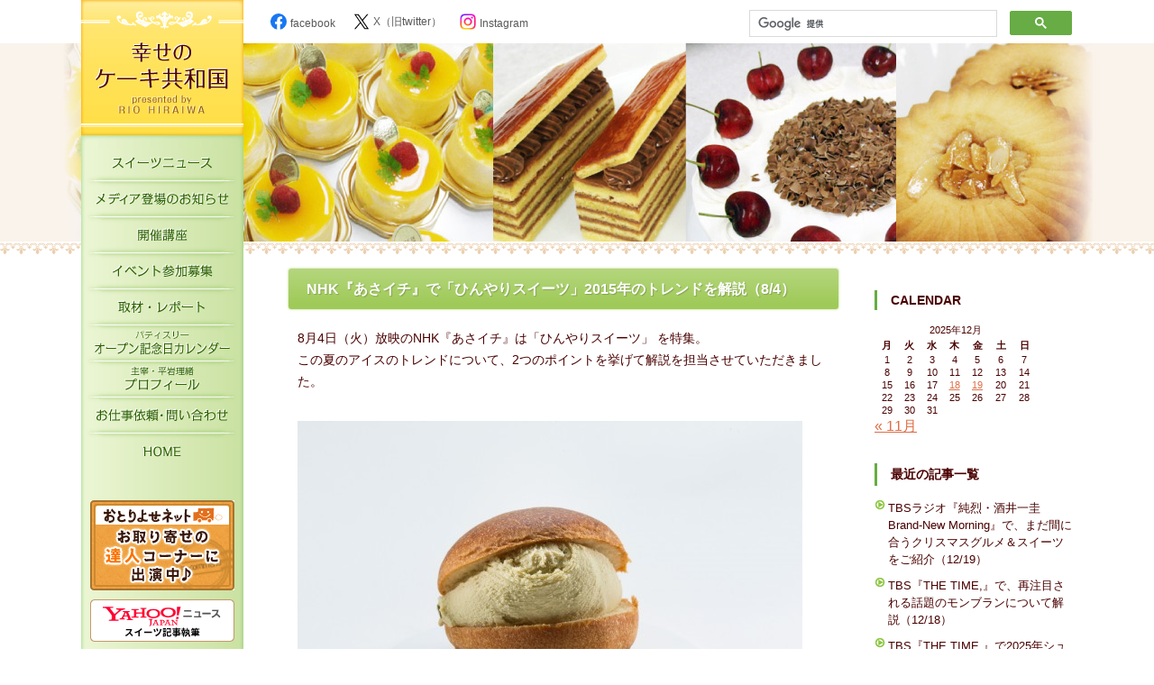

--- FILE ---
content_type: text/html; charset=UTF-8
request_url: https://shiawasenocake.net/media/5082/
body_size: 15256
content:
<!doctype html>
<html>
<head>
<meta charset="UTF-8">

<meta name="description" content="スイーツファンのためのコミュニティ" />
<meta name="keywords" content="スイーツ,デパ地下,ケーキ,お菓子" />
<!--[if lt IE 9]>
<script type="text/javascript" src="http://html5shim.googlecode.com/svn/trunk/html5.js"></script>
<![endif]-->


<link rel="stylesheet" href="https://ajax.googleapis.com/ajax/libs/jqueryui/1.11.4/themes/smoothness/jquery-ui.css">
<script src="https://ajax.googleapis.com/ajax/libs/jqueryui/1.11.4/jquery-ui.min.js"></script>
<script src="https://shiawasenocake.net/wordpress/wp-content/themes/shiawase/js/script.js"></script>
<link href="https://shiawasenocake.net/wordpress/wp-content/themes/shiawase/css/common2017.css" rel="stylesheet" type="text/css">
<link rel="stylesheet" href="https://maxcdn.bootstrapcdn.com/font-awesome/4.3.0/css/font-awesome.min.css">

	<style>img:is([sizes="auto" i], [sizes^="auto," i]) { contain-intrinsic-size: 3000px 1500px }</style>
	
		<!-- All in One SEO 4.7.8 - aioseo.com -->
		<title>NHK『あさイチ』で「ひんやりスイーツ」2015年のトレンドを解説（8/4） | 幸せのケーキ共和国</title>
	<meta name="robots" content="max-image-preview:large" />
	<meta name="author" content="hiraiwa"/>
	<link rel="canonical" href="https://shiawasenocake.net/media/5082/" />
	<meta name="generator" content="All in One SEO (AIOSEO) 4.7.8" />
		<meta property="og:locale" content="ja_JP" />
		<meta property="og:site_name" content="幸せのケーキ共和国" />
		<meta property="og:type" content="article" />
		<meta property="og:title" content="NHK『あさイチ』で「ひんやりスイーツ」2015年のトレンドを解説（8/4） | 幸せのケーキ共和国" />
		<meta property="og:url" content="https://shiawasenocake.net/media/5082/" />
		<meta property="og:image" content="https://shiawasenocake.net/wordpress/wp-content/uploads/2015/08/MARGHERA_briochesand-1.jpg" />
		<meta property="og:image:secure_url" content="https://shiawasenocake.net/wordpress/wp-content/uploads/2015/08/MARGHERA_briochesand-1.jpg" />
		<meta property="og:image:width" content="5184" />
		<meta property="og:image:height" content="3456" />
		<meta property="article:published_time" content="2015-08-03T23:49:26+00:00" />
		<meta property="article:modified_time" content="2015-08-03T23:49:26+00:00" />
		<meta property="article:publisher" content="https://www.facebook.com/shiawasenocakekyowakoku" />
		<meta name="twitter:card" content="summary_large_image" />
		<meta name="twitter:site" content="@shiawasenocake" />
		<meta name="twitter:title" content="NHK『あさイチ』で「ひんやりスイーツ」2015年のトレンドを解説（8/4） | 幸せのケーキ共和国" />
		<meta name="twitter:image" content="https://shiawasenocake.net/wordpress/wp-content/uploads/2015/08/MARGHERA_briochesand-1.jpg" />
		<script type="application/ld+json" class="aioseo-schema">
			{"@context":"https:\/\/schema.org","@graph":[{"@type":"Article","@id":"https:\/\/shiawasenocake.net\/media\/5082\/#article","name":"NHK\u300e\u3042\u3055\u30a4\u30c1\u300f\u3067\u300c\u3072\u3093\u3084\u308a\u30b9\u30a4\u30fc\u30c4\u300d2015\u5e74\u306e\u30c8\u30ec\u30f3\u30c9\u3092\u89e3\u8aac\uff088\/4\uff09 | \u5e78\u305b\u306e\u30b1\u30fc\u30ad\u5171\u548c\u56fd","headline":"NHK\u300e\u3042\u3055\u30a4\u30c1\u300f\u3067\u300c\u3072\u3093\u3084\u308a\u30b9\u30a4\u30fc\u30c4\u300d2015\u5e74\u306e\u30c8\u30ec\u30f3\u30c9\u3092\u89e3\u8aac\uff088\/4\uff09","author":{"@id":"https:\/\/shiawasenocake.net\/author\/hiraiwa\/#author"},"publisher":{"@id":"https:\/\/shiawasenocake.net\/#organization"},"image":{"@type":"ImageObject","url":"https:\/\/shiawasenocake.net\/wordpress\/wp-content\/uploads\/2015\/08\/MARGHERA_briochesand-1.jpg","width":5184,"height":3456},"datePublished":"2015-08-04T08:49:26+09:00","dateModified":"2015-08-04T08:49:26+09:00","inLanguage":"ja","mainEntityOfPage":{"@id":"https:\/\/shiawasenocake.net\/media\/5082\/#webpage"},"isPartOf":{"@id":"https:\/\/shiawasenocake.net\/media\/5082\/#webpage"},"articleSection":"\u30e1\u30c7\u30a3\u30a2\u767b\u5834\u306e\u304a\u77e5\u3089\u305b"},{"@type":"BreadcrumbList","@id":"https:\/\/shiawasenocake.net\/media\/5082\/#breadcrumblist","itemListElement":[{"@type":"ListItem","@id":"https:\/\/shiawasenocake.net\/#listItem","position":1,"name":"\u5bb6","item":"https:\/\/shiawasenocake.net\/","nextItem":{"@type":"ListItem","@id":"https:\/\/shiawasenocake.net\/category\/media\/#listItem","name":"\u30e1\u30c7\u30a3\u30a2\u767b\u5834\u306e\u304a\u77e5\u3089\u305b"}},{"@type":"ListItem","@id":"https:\/\/shiawasenocake.net\/category\/media\/#listItem","position":2,"name":"\u30e1\u30c7\u30a3\u30a2\u767b\u5834\u306e\u304a\u77e5\u3089\u305b","previousItem":{"@type":"ListItem","@id":"https:\/\/shiawasenocake.net\/#listItem","name":"\u5bb6"}}]},{"@type":"Organization","@id":"https:\/\/shiawasenocake.net\/#organization","name":"\u5e78\u305b\u306e\u30b1\u30fc\u30ad\u5171\u548c\u56fd","description":"\u30b9\u30a4\u30fc\u30c4\u30d5\u30a1\u30f3\u306e\u305f\u3081\u306e\u30b3\u30df\u30e5\u30cb\u30c6\u30a3","url":"https:\/\/shiawasenocake.net\/","logo":{"@type":"ImageObject","url":"https:\/\/shiawasenocake.net\/wordpress\/wp-content\/uploads\/2023\/08\/title_logo.png","@id":"https:\/\/shiawasenocake.net\/media\/5082\/#organizationLogo","width":180,"height":149},"image":{"@id":"https:\/\/shiawasenocake.net\/media\/5082\/#organizationLogo"},"sameAs":["https:\/\/www.instagram.com\/rio_hiraiwa\/"]},{"@type":"Person","@id":"https:\/\/shiawasenocake.net\/author\/hiraiwa\/#author","url":"https:\/\/shiawasenocake.net\/author\/hiraiwa\/","name":"hiraiwa","image":{"@type":"ImageObject","@id":"https:\/\/shiawasenocake.net\/media\/5082\/#authorImage","url":"https:\/\/secure.gravatar.com\/avatar\/436b3b8001932b5f54fa754bde83708a?s=96&d=mm&r=g","width":96,"height":96,"caption":"hiraiwa"}},{"@type":"WebPage","@id":"https:\/\/shiawasenocake.net\/media\/5082\/#webpage","url":"https:\/\/shiawasenocake.net\/media\/5082\/","name":"NHK\u300e\u3042\u3055\u30a4\u30c1\u300f\u3067\u300c\u3072\u3093\u3084\u308a\u30b9\u30a4\u30fc\u30c4\u300d2015\u5e74\u306e\u30c8\u30ec\u30f3\u30c9\u3092\u89e3\u8aac\uff088\/4\uff09 | \u5e78\u305b\u306e\u30b1\u30fc\u30ad\u5171\u548c\u56fd","inLanguage":"ja","isPartOf":{"@id":"https:\/\/shiawasenocake.net\/#website"},"breadcrumb":{"@id":"https:\/\/shiawasenocake.net\/media\/5082\/#breadcrumblist"},"author":{"@id":"https:\/\/shiawasenocake.net\/author\/hiraiwa\/#author"},"creator":{"@id":"https:\/\/shiawasenocake.net\/author\/hiraiwa\/#author"},"image":{"@type":"ImageObject","url":"https:\/\/shiawasenocake.net\/wordpress\/wp-content\/uploads\/2015\/08\/MARGHERA_briochesand-1.jpg","@id":"https:\/\/shiawasenocake.net\/media\/5082\/#mainImage","width":5184,"height":3456},"primaryImageOfPage":{"@id":"https:\/\/shiawasenocake.net\/media\/5082\/#mainImage"},"datePublished":"2015-08-04T08:49:26+09:00","dateModified":"2015-08-04T08:49:26+09:00"},{"@type":"WebSite","@id":"https:\/\/shiawasenocake.net\/#website","url":"https:\/\/shiawasenocake.net\/","name":"\u5e78\u305b\u306e\u30b1\u30fc\u30ad\u5171\u548c\u56fd","description":"\u30b9\u30a4\u30fc\u30c4\u30d5\u30a1\u30f3\u306e\u305f\u3081\u306e\u30b3\u30df\u30e5\u30cb\u30c6\u30a3","inLanguage":"ja","publisher":{"@id":"https:\/\/shiawasenocake.net\/#organization"}}]}
		</script>
		<!-- All in One SEO -->

<script type="text/javascript">
/* <![CDATA[ */
window._wpemojiSettings = {"baseUrl":"https:\/\/s.w.org\/images\/core\/emoji\/15.0.3\/72x72\/","ext":".png","svgUrl":"https:\/\/s.w.org\/images\/core\/emoji\/15.0.3\/svg\/","svgExt":".svg","source":{"concatemoji":"https:\/\/shiawasenocake.net\/wordpress\/wp-includes\/js\/wp-emoji-release.min.js?ver=6.7.4"}};
/*! This file is auto-generated */
!function(i,n){var o,s,e;function c(e){try{var t={supportTests:e,timestamp:(new Date).valueOf()};sessionStorage.setItem(o,JSON.stringify(t))}catch(e){}}function p(e,t,n){e.clearRect(0,0,e.canvas.width,e.canvas.height),e.fillText(t,0,0);var t=new Uint32Array(e.getImageData(0,0,e.canvas.width,e.canvas.height).data),r=(e.clearRect(0,0,e.canvas.width,e.canvas.height),e.fillText(n,0,0),new Uint32Array(e.getImageData(0,0,e.canvas.width,e.canvas.height).data));return t.every(function(e,t){return e===r[t]})}function u(e,t,n){switch(t){case"flag":return n(e,"\ud83c\udff3\ufe0f\u200d\u26a7\ufe0f","\ud83c\udff3\ufe0f\u200b\u26a7\ufe0f")?!1:!n(e,"\ud83c\uddfa\ud83c\uddf3","\ud83c\uddfa\u200b\ud83c\uddf3")&&!n(e,"\ud83c\udff4\udb40\udc67\udb40\udc62\udb40\udc65\udb40\udc6e\udb40\udc67\udb40\udc7f","\ud83c\udff4\u200b\udb40\udc67\u200b\udb40\udc62\u200b\udb40\udc65\u200b\udb40\udc6e\u200b\udb40\udc67\u200b\udb40\udc7f");case"emoji":return!n(e,"\ud83d\udc26\u200d\u2b1b","\ud83d\udc26\u200b\u2b1b")}return!1}function f(e,t,n){var r="undefined"!=typeof WorkerGlobalScope&&self instanceof WorkerGlobalScope?new OffscreenCanvas(300,150):i.createElement("canvas"),a=r.getContext("2d",{willReadFrequently:!0}),o=(a.textBaseline="top",a.font="600 32px Arial",{});return e.forEach(function(e){o[e]=t(a,e,n)}),o}function t(e){var t=i.createElement("script");t.src=e,t.defer=!0,i.head.appendChild(t)}"undefined"!=typeof Promise&&(o="wpEmojiSettingsSupports",s=["flag","emoji"],n.supports={everything:!0,everythingExceptFlag:!0},e=new Promise(function(e){i.addEventListener("DOMContentLoaded",e,{once:!0})}),new Promise(function(t){var n=function(){try{var e=JSON.parse(sessionStorage.getItem(o));if("object"==typeof e&&"number"==typeof e.timestamp&&(new Date).valueOf()<e.timestamp+604800&&"object"==typeof e.supportTests)return e.supportTests}catch(e){}return null}();if(!n){if("undefined"!=typeof Worker&&"undefined"!=typeof OffscreenCanvas&&"undefined"!=typeof URL&&URL.createObjectURL&&"undefined"!=typeof Blob)try{var e="postMessage("+f.toString()+"("+[JSON.stringify(s),u.toString(),p.toString()].join(",")+"));",r=new Blob([e],{type:"text/javascript"}),a=new Worker(URL.createObjectURL(r),{name:"wpTestEmojiSupports"});return void(a.onmessage=function(e){c(n=e.data),a.terminate(),t(n)})}catch(e){}c(n=f(s,u,p))}t(n)}).then(function(e){for(var t in e)n.supports[t]=e[t],n.supports.everything=n.supports.everything&&n.supports[t],"flag"!==t&&(n.supports.everythingExceptFlag=n.supports.everythingExceptFlag&&n.supports[t]);n.supports.everythingExceptFlag=n.supports.everythingExceptFlag&&!n.supports.flag,n.DOMReady=!1,n.readyCallback=function(){n.DOMReady=!0}}).then(function(){return e}).then(function(){var e;n.supports.everything||(n.readyCallback(),(e=n.source||{}).concatemoji?t(e.concatemoji):e.wpemoji&&e.twemoji&&(t(e.twemoji),t(e.wpemoji)))}))}((window,document),window._wpemojiSettings);
/* ]]> */
</script>
<style id='wp-emoji-styles-inline-css' type='text/css'>

	img.wp-smiley, img.emoji {
		display: inline !important;
		border: none !important;
		box-shadow: none !important;
		height: 1em !important;
		width: 1em !important;
		margin: 0 0.07em !important;
		vertical-align: -0.1em !important;
		background: none !important;
		padding: 0 !important;
	}
</style>
<link rel='stylesheet' id='wp-block-library-css' href='https://shiawasenocake.net/wordpress/wp-includes/css/dist/block-library/style.min.css?ver=6.7.4' type='text/css' media='all' />
<style id='classic-theme-styles-inline-css' type='text/css'>
/*! This file is auto-generated */
.wp-block-button__link{color:#fff;background-color:#32373c;border-radius:9999px;box-shadow:none;text-decoration:none;padding:calc(.667em + 2px) calc(1.333em + 2px);font-size:1.125em}.wp-block-file__button{background:#32373c;color:#fff;text-decoration:none}
</style>
<style id='global-styles-inline-css' type='text/css'>
:root{--wp--preset--aspect-ratio--square: 1;--wp--preset--aspect-ratio--4-3: 4/3;--wp--preset--aspect-ratio--3-4: 3/4;--wp--preset--aspect-ratio--3-2: 3/2;--wp--preset--aspect-ratio--2-3: 2/3;--wp--preset--aspect-ratio--16-9: 16/9;--wp--preset--aspect-ratio--9-16: 9/16;--wp--preset--color--black: #000000;--wp--preset--color--cyan-bluish-gray: #abb8c3;--wp--preset--color--white: #ffffff;--wp--preset--color--pale-pink: #f78da7;--wp--preset--color--vivid-red: #cf2e2e;--wp--preset--color--luminous-vivid-orange: #ff6900;--wp--preset--color--luminous-vivid-amber: #fcb900;--wp--preset--color--light-green-cyan: #7bdcb5;--wp--preset--color--vivid-green-cyan: #00d084;--wp--preset--color--pale-cyan-blue: #8ed1fc;--wp--preset--color--vivid-cyan-blue: #0693e3;--wp--preset--color--vivid-purple: #9b51e0;--wp--preset--gradient--vivid-cyan-blue-to-vivid-purple: linear-gradient(135deg,rgba(6,147,227,1) 0%,rgb(155,81,224) 100%);--wp--preset--gradient--light-green-cyan-to-vivid-green-cyan: linear-gradient(135deg,rgb(122,220,180) 0%,rgb(0,208,130) 100%);--wp--preset--gradient--luminous-vivid-amber-to-luminous-vivid-orange: linear-gradient(135deg,rgba(252,185,0,1) 0%,rgba(255,105,0,1) 100%);--wp--preset--gradient--luminous-vivid-orange-to-vivid-red: linear-gradient(135deg,rgba(255,105,0,1) 0%,rgb(207,46,46) 100%);--wp--preset--gradient--very-light-gray-to-cyan-bluish-gray: linear-gradient(135deg,rgb(238,238,238) 0%,rgb(169,184,195) 100%);--wp--preset--gradient--cool-to-warm-spectrum: linear-gradient(135deg,rgb(74,234,220) 0%,rgb(151,120,209) 20%,rgb(207,42,186) 40%,rgb(238,44,130) 60%,rgb(251,105,98) 80%,rgb(254,248,76) 100%);--wp--preset--gradient--blush-light-purple: linear-gradient(135deg,rgb(255,206,236) 0%,rgb(152,150,240) 100%);--wp--preset--gradient--blush-bordeaux: linear-gradient(135deg,rgb(254,205,165) 0%,rgb(254,45,45) 50%,rgb(107,0,62) 100%);--wp--preset--gradient--luminous-dusk: linear-gradient(135deg,rgb(255,203,112) 0%,rgb(199,81,192) 50%,rgb(65,88,208) 100%);--wp--preset--gradient--pale-ocean: linear-gradient(135deg,rgb(255,245,203) 0%,rgb(182,227,212) 50%,rgb(51,167,181) 100%);--wp--preset--gradient--electric-grass: linear-gradient(135deg,rgb(202,248,128) 0%,rgb(113,206,126) 100%);--wp--preset--gradient--midnight: linear-gradient(135deg,rgb(2,3,129) 0%,rgb(40,116,252) 100%);--wp--preset--font-size--small: 13px;--wp--preset--font-size--medium: 20px;--wp--preset--font-size--large: 36px;--wp--preset--font-size--x-large: 42px;--wp--preset--spacing--20: 0.44rem;--wp--preset--spacing--30: 0.67rem;--wp--preset--spacing--40: 1rem;--wp--preset--spacing--50: 1.5rem;--wp--preset--spacing--60: 2.25rem;--wp--preset--spacing--70: 3.38rem;--wp--preset--spacing--80: 5.06rem;--wp--preset--shadow--natural: 6px 6px 9px rgba(0, 0, 0, 0.2);--wp--preset--shadow--deep: 12px 12px 50px rgba(0, 0, 0, 0.4);--wp--preset--shadow--sharp: 6px 6px 0px rgba(0, 0, 0, 0.2);--wp--preset--shadow--outlined: 6px 6px 0px -3px rgba(255, 255, 255, 1), 6px 6px rgba(0, 0, 0, 1);--wp--preset--shadow--crisp: 6px 6px 0px rgba(0, 0, 0, 1);}:where(.is-layout-flex){gap: 0.5em;}:where(.is-layout-grid){gap: 0.5em;}body .is-layout-flex{display: flex;}.is-layout-flex{flex-wrap: wrap;align-items: center;}.is-layout-flex > :is(*, div){margin: 0;}body .is-layout-grid{display: grid;}.is-layout-grid > :is(*, div){margin: 0;}:where(.wp-block-columns.is-layout-flex){gap: 2em;}:where(.wp-block-columns.is-layout-grid){gap: 2em;}:where(.wp-block-post-template.is-layout-flex){gap: 1.25em;}:where(.wp-block-post-template.is-layout-grid){gap: 1.25em;}.has-black-color{color: var(--wp--preset--color--black) !important;}.has-cyan-bluish-gray-color{color: var(--wp--preset--color--cyan-bluish-gray) !important;}.has-white-color{color: var(--wp--preset--color--white) !important;}.has-pale-pink-color{color: var(--wp--preset--color--pale-pink) !important;}.has-vivid-red-color{color: var(--wp--preset--color--vivid-red) !important;}.has-luminous-vivid-orange-color{color: var(--wp--preset--color--luminous-vivid-orange) !important;}.has-luminous-vivid-amber-color{color: var(--wp--preset--color--luminous-vivid-amber) !important;}.has-light-green-cyan-color{color: var(--wp--preset--color--light-green-cyan) !important;}.has-vivid-green-cyan-color{color: var(--wp--preset--color--vivid-green-cyan) !important;}.has-pale-cyan-blue-color{color: var(--wp--preset--color--pale-cyan-blue) !important;}.has-vivid-cyan-blue-color{color: var(--wp--preset--color--vivid-cyan-blue) !important;}.has-vivid-purple-color{color: var(--wp--preset--color--vivid-purple) !important;}.has-black-background-color{background-color: var(--wp--preset--color--black) !important;}.has-cyan-bluish-gray-background-color{background-color: var(--wp--preset--color--cyan-bluish-gray) !important;}.has-white-background-color{background-color: var(--wp--preset--color--white) !important;}.has-pale-pink-background-color{background-color: var(--wp--preset--color--pale-pink) !important;}.has-vivid-red-background-color{background-color: var(--wp--preset--color--vivid-red) !important;}.has-luminous-vivid-orange-background-color{background-color: var(--wp--preset--color--luminous-vivid-orange) !important;}.has-luminous-vivid-amber-background-color{background-color: var(--wp--preset--color--luminous-vivid-amber) !important;}.has-light-green-cyan-background-color{background-color: var(--wp--preset--color--light-green-cyan) !important;}.has-vivid-green-cyan-background-color{background-color: var(--wp--preset--color--vivid-green-cyan) !important;}.has-pale-cyan-blue-background-color{background-color: var(--wp--preset--color--pale-cyan-blue) !important;}.has-vivid-cyan-blue-background-color{background-color: var(--wp--preset--color--vivid-cyan-blue) !important;}.has-vivid-purple-background-color{background-color: var(--wp--preset--color--vivid-purple) !important;}.has-black-border-color{border-color: var(--wp--preset--color--black) !important;}.has-cyan-bluish-gray-border-color{border-color: var(--wp--preset--color--cyan-bluish-gray) !important;}.has-white-border-color{border-color: var(--wp--preset--color--white) !important;}.has-pale-pink-border-color{border-color: var(--wp--preset--color--pale-pink) !important;}.has-vivid-red-border-color{border-color: var(--wp--preset--color--vivid-red) !important;}.has-luminous-vivid-orange-border-color{border-color: var(--wp--preset--color--luminous-vivid-orange) !important;}.has-luminous-vivid-amber-border-color{border-color: var(--wp--preset--color--luminous-vivid-amber) !important;}.has-light-green-cyan-border-color{border-color: var(--wp--preset--color--light-green-cyan) !important;}.has-vivid-green-cyan-border-color{border-color: var(--wp--preset--color--vivid-green-cyan) !important;}.has-pale-cyan-blue-border-color{border-color: var(--wp--preset--color--pale-cyan-blue) !important;}.has-vivid-cyan-blue-border-color{border-color: var(--wp--preset--color--vivid-cyan-blue) !important;}.has-vivid-purple-border-color{border-color: var(--wp--preset--color--vivid-purple) !important;}.has-vivid-cyan-blue-to-vivid-purple-gradient-background{background: var(--wp--preset--gradient--vivid-cyan-blue-to-vivid-purple) !important;}.has-light-green-cyan-to-vivid-green-cyan-gradient-background{background: var(--wp--preset--gradient--light-green-cyan-to-vivid-green-cyan) !important;}.has-luminous-vivid-amber-to-luminous-vivid-orange-gradient-background{background: var(--wp--preset--gradient--luminous-vivid-amber-to-luminous-vivid-orange) !important;}.has-luminous-vivid-orange-to-vivid-red-gradient-background{background: var(--wp--preset--gradient--luminous-vivid-orange-to-vivid-red) !important;}.has-very-light-gray-to-cyan-bluish-gray-gradient-background{background: var(--wp--preset--gradient--very-light-gray-to-cyan-bluish-gray) !important;}.has-cool-to-warm-spectrum-gradient-background{background: var(--wp--preset--gradient--cool-to-warm-spectrum) !important;}.has-blush-light-purple-gradient-background{background: var(--wp--preset--gradient--blush-light-purple) !important;}.has-blush-bordeaux-gradient-background{background: var(--wp--preset--gradient--blush-bordeaux) !important;}.has-luminous-dusk-gradient-background{background: var(--wp--preset--gradient--luminous-dusk) !important;}.has-pale-ocean-gradient-background{background: var(--wp--preset--gradient--pale-ocean) !important;}.has-electric-grass-gradient-background{background: var(--wp--preset--gradient--electric-grass) !important;}.has-midnight-gradient-background{background: var(--wp--preset--gradient--midnight) !important;}.has-small-font-size{font-size: var(--wp--preset--font-size--small) !important;}.has-medium-font-size{font-size: var(--wp--preset--font-size--medium) !important;}.has-large-font-size{font-size: var(--wp--preset--font-size--large) !important;}.has-x-large-font-size{font-size: var(--wp--preset--font-size--x-large) !important;}
:where(.wp-block-post-template.is-layout-flex){gap: 1.25em;}:where(.wp-block-post-template.is-layout-grid){gap: 1.25em;}
:where(.wp-block-columns.is-layout-flex){gap: 2em;}:where(.wp-block-columns.is-layout-grid){gap: 2em;}
:root :where(.wp-block-pullquote){font-size: 1.5em;line-height: 1.6;}
</style>
<link rel='stylesheet' id='jquery.fancybox-css' href='https://shiawasenocake.net/wordpress/wp-content/plugins/fancy-box/jquery.fancybox.css?ver=1.2.6' type='text/css' media='all' />
<link rel='stylesheet' id='SFSImainCss-css' href='https://shiawasenocake.net/wordpress/wp-content/plugins/ultimate-social-media-icons/css/sfsi-style.css?ver=2.9.4' type='text/css' media='all' />
<script type="text/javascript" src="https://shiawasenocake.net/wordpress/wp-includes/js/jquery/jquery.min.js?ver=3.7.1" id="jquery-core-js"></script>
<script type="text/javascript" src="https://shiawasenocake.net/wordpress/wp-includes/js/jquery/jquery-migrate.min.js?ver=3.4.1" id="jquery-migrate-js"></script>
<script type="text/javascript" src="https://shiawasenocake.net/wordpress/wp-content/plugins/fancy-box/jquery.fancybox.js?ver=1.2.6" id="jquery.fancybox-js"></script>
<script type="text/javascript" src="https://shiawasenocake.net/wordpress/wp-content/plugins/fancy-box/jquery.easing.js?ver=1.3" id="jquery.easing-js"></script>
<link rel="https://api.w.org/" href="https://shiawasenocake.net/wp-json/" /><link rel="alternate" title="JSON" type="application/json" href="https://shiawasenocake.net/wp-json/wp/v2/posts/5082" /><link rel="EditURI" type="application/rsd+xml" title="RSD" href="https://shiawasenocake.net/wordpress/xmlrpc.php?rsd" />
<meta name="generator" content="WordPress 6.7.4" />
<link rel='shortlink' href='https://shiawasenocake.net/?p=5082' />
<link rel="alternate" title="oEmbed (JSON)" type="application/json+oembed" href="https://shiawasenocake.net/wp-json/oembed/1.0/embed?url=https%3A%2F%2Fshiawasenocake.net%2Fmedia%2F5082%2F" />
<link rel="alternate" title="oEmbed (XML)" type="text/xml+oembed" href="https://shiawasenocake.net/wp-json/oembed/1.0/embed?url=https%3A%2F%2Fshiawasenocake.net%2Fmedia%2F5082%2F&#038;format=xml" />
<script type="text/javascript">
  jQuery(document).ready(function($){
    var select = $('a[href$=".bmp"],a[href$=".gif"],a[href$=".jpg"],a[href$=".jpeg"],a[href$=".png"],a[href$=".BMP"],a[href$=".GIF"],a[href$=".JPG"],a[href$=".JPEG"],a[href$=".PNG"]');
    select.attr('rel', 'fancybox');
    select.fancybox();
  });
</script>
<meta name="follow.[base64]" content="lbJl003se57gSYFFmjcR"/><link rel="icon" href="https://shiawasenocake.net/wordpress/wp-content/uploads/2022/10/cropped-favicon-32x32.png" sizes="32x32" />
<link rel="icon" href="https://shiawasenocake.net/wordpress/wp-content/uploads/2022/10/cropped-favicon-192x192.png" sizes="192x192" />
<link rel="apple-touch-icon" href="https://shiawasenocake.net/wordpress/wp-content/uploads/2022/10/cropped-favicon-180x180.png" />
<meta name="msapplication-TileImage" content="https://shiawasenocake.net/wordpress/wp-content/uploads/2022/10/cropped-favicon-270x270.png" />

<!-- Global site tag (gtag.js) - Google Analytics -->
<script async src="https://www.googletagmanager.com/gtag/js?id=G-L0YY2PSSV4"></script>
<script>
  window.dataLayer = window.dataLayer || [];
  function gtag(){dataLayer.push(arguments);}
  gtag('js', new Date());

  gtag('config', 'G-L0YY2PSSV4');
</script>
<script>
  (function(i,s,o,g,r,a,m){i['GoogleAnalyticsObject']=r;i[r]=i[r]||function(){
  (i[r].q=i[r].q||[]).push(arguments)},i[r].l=1*new Date();a=s.createElement(o),
  m=s.getElementsByTagName(o)[0];a.async=1;a.src=g;m.parentNode.insertBefore(a,m)
  })(window,document,'script','//www.google-analytics.com/analytics.js','ga');

  ga('create', 'UA-63539616-1', 'auto');
  ga('send', 'pageview');

</script>

<link href="https://shiawasenocake.net/wordpress/wp-content/themes/shiawase/css/second.css" rel="stylesheet" type="text/css">

</head>

<body class="second">


<div id="wrapper">
  <div id="container" class="clearfix">
  <div id="left">
    <h1><a href="https://shiawasenocake.net/"><img src="https://shiawasenocake.net/wordpress/wp-content/themes/shiawase/images/title_logo.png" width="180" height="165" alt="幸せのケーキ共和国"/></a></h1>
    <nav>
      <ul>
        <li id="menu1"><a href="https://shiawasenocake.net/category/news/">スイーツニュース</a></li>
        <li id="menu2"><a href="https://shiawasenocake.net/category/media/">メディア登場のお知らせ</a></li>
        <li id="menu3"><a href="https://shiawasenocake.net/category/lesson/">開催講座</a></li>
        <li id="menu4"><a href="https://shiawasenocake.net/category/event/">イベント参加募集</a></li>
        <li id="menu5"><a href="https://shiawasenocake.net/category/report/">取材・レポート</a></li>
        <li id="menu6"><a href="https://shiawasenocake.net/category/calender/">パティスリーオープン記念日カレンダー</a></li>
        <li id="menu7"><a href="https://shiawasenocake.net/about-2/">主宰・平岩理緒プロフィール</a></li>
        <li id="menu8"><a href="https://shiawasenocake.net/contact/">お仕事依頼・お問い合わせ</a></li>
        <li id="menu9"><a href="https://shiawasenocake.net/">HOME</a></li>
        </ul>
      </nav>
    <div class="banner">
      <ul>
      
        <li><a href="http://www.otoriyose.net/tatsujin/om0014/" target="_blank"><img src="/wordpress/wp-content/themes/shiawase/images/bn_tatsujin.gif" width="160" height="100" alt="おとりよせネット「お取り寄せの達人コーナー」に出演中"/></a></li>
        <li><a href="https://news.yahoo.co.jp/byline/hiraiwario" target="_blank"><img src="/wordpress/wp-content/themes/shiawase/images/bn_yahoo.png" width="160" height="47" alt="Yahoo!ニュース　スイーツ記事執筆"/></a></li>
        <li><a href="http://allabout.co.jp/gm/gp/946/" target="_blank"><img src="/wordpress/wp-content/themes/shiawase/images/bn_allabout2.png" width="160" height="33" alt="All Aboutスイーツページで執筆"/></a></li>
        
        </ul>
      </div>
  </div><!--/left-->
    
  <div id="main">
    
    <section id="head_info">
      <ul>
        <li class="fb"><a href="https://www.facebook.com/shiawasenocakekyowakoku" target="_blank"><img src="/wordpress/wp-content/themes/shiawase/images/logo_facebook_color.svg" alt="facebook">facebook</a></li>
        <li class="tw"><a href="https://twitter.com/shiawasenocake" target="_blank"><img src="/wordpress/wp-content/themes/shiawase/images/logo_x_b.svg" alt="X（旧twitter）">X（旧twitter）</a></li>
        <li class="insta"><a href="https://www.instagram.com/rio_hiraiwa/" target="_blank"><img src="/wordpress/wp-content/themes/shiawase/images/logo_instagram_color.png" alt="Instagram">Instagram</a></li>
        </ul>
      
      <div id="head_search_form"> 
        <script>
  (function() {
    var cx = '007050355096364855019:wfzrsyvk4em';
    var gcse = document.createElement('script');
    gcse.type = 'text/javascript';
    gcse.async = true;
    gcse.src = (document.location.protocol == 'https:' ? 'https:' : 'http:') +
        '//cse.google.com/cse.js?cx=' + cx;
    var s = document.getElementsByTagName('script')[0];
    s.parentNode.insertBefore(gcse, s);
  })();
</script>
<gcse:search></gcse:search>
        </div> 
      
      </section>    
    <div id="center">
    
   



<!-- エントリー　-->
<div id="post-5082" class="entry">


<h3>NHK『あさイチ』で「ひんやりスイーツ」2015年のトレンドを解説（8/4）</h3>

<div class="entry_honbun">
<p>8月4日（火）放映のNHK『あさイチ』は「ひんやりスイーツ」 を特集。<br />
この夏のアイスのトレンドについて、2つのポイントを挙げて解説を担当させていただきました。</p>
<p><a href="https://shiawasenocake.net/wordpress/wp-content/uploads/2015/08/MARGHERA_briochesand-1.jpg"><img fetchpriority="high" decoding="async" src="https://shiawasenocake.net/wordpress/wp-content/uploads/2015/08/MARGHERA_briochesand-1-560x373.jpg" alt="MARGHERA_briochesand (1)" width="560" height="373" class="alignleft size-large wp-image-5083" srcset="https://shiawasenocake.net/wordpress/wp-content/uploads/2015/08/MARGHERA_briochesand-1-560x373.jpg 560w, https://shiawasenocake.net/wordpress/wp-content/uploads/2015/08/MARGHERA_briochesand-1-400x267.jpg 400w" sizes="(max-width: 560px) 100vw, 560px" /></a><br />
●ジェラートとパンとの組み合わせ<br />
2015年は、イタリア・シチリア島の伝統的なアイスの食べ方「ブリオッシュ・コン・ジェラート」に注目！</p>
<p>ブリオッシュ生地でジェラートを挟んで食べる、スイーツのバーガーのような食べ方が注目されています。<br />
日本でも昔から、フルーツサンドや“シベリア”のように、パン生地でクリームや餡を挟んだお菓子は人気がありました。<br />
食べやすさもあり、クッキーやシュー生地でアイスを挟んだお菓子は幅広く支持されており、最近では、フランス菓子の影響を受けて、ダックワーズやマカロンなどにアイスをサンドしたものも見られます。<br />
その中でも、パン生地を使ったものは、ほのかな塩気がアイスの味を引き立て、おやつに限らず、より軽食に近い感覚で楽しむことができます。<br />
ここ最近、海外からの日本初上陸スイーツが常に話題となっていますが、イタリアの中でもシチリアという、より絞り込んだ食文化を見出して導入するところに、日本人の好奇心旺盛な特性が表れているとも言えます。</p>
<p>＜体験できるお店の例＞<br />
・<a href="http://www.brigela.com/" target="_blank">「Brigela ブリジェラ」</a>（清澄白河）<br />
　2015年5月3日オープンのブリオッシュ・コン・ジェラート専門店<br />
・<a href="http://gelateriamarghera.jp/" target="_blank">「ジェラテリア マルゲラ」</a>（麻布十番、恵比寿、なんばパークスなど）<br />
　<a href="https://www.facebook.com/shiawasenocakekyowakoku/posts/750241385085313" target="_blank">日本上陸2周年記念メニューで、2015年8月16日までの期間限定</a></p>
<p><a href="https://shiawasenocake.net/wordpress/wp-content/uploads/2015/08/afternoontea_teastand_icecandy.jpg"><img decoding="async" src="https://shiawasenocake.net/wordpress/wp-content/uploads/2015/08/afternoontea_teastand_icecandy-504x600.jpg" alt="afternoontea_teastand_icecandy" width="504" height="600" class="alignleft size-large wp-image-5084" srcset="https://shiawasenocake.net/wordpress/wp-content/uploads/2015/08/afternoontea_teastand_icecandy-504x600.jpg 504w, https://shiawasenocake.net/wordpress/wp-content/uploads/2015/08/afternoontea_teastand_icecandy-336x400.jpg 336w, https://shiawasenocake.net/wordpress/wp-content/uploads/2015/08/afternoontea_teastand_icecandy.jpg 1573w" sizes="(max-width: 504px) 100vw, 504px" /></a><br />
●アイスキャンディーとドリンクとの組み合わせ<br />
ブレイク中のアイスキャンディー、2015年は“カスタマイズ”がキーワード</p>
<p>アイスキャンディーは、専門店がオープンするなど、昨年夏も既に大ブレイクしていましたが、今年はニューヨークの人気店が日本初上陸するなど、新たに盛り上がっています。<br />
今年のキーワードは“自分カスタマイズ”。トッピングやソースを選んで自分仕様に仕上げられる店が続けて新規オープンし、話題です。<br />
カスタマイズの別方向として、アイスキャンディーとドリンクの“ハイブリッド”メニューも登場。<br />
昔から、クリームソーダのように、アイスをのせたドリンクというのはありましたが、アイスキャンディーにドリンクを注ぎ、あえて融かしながら、変化していく味わいを自分好みに楽しむという新提案です。</p>
<p>＜体験できるお店の例＞<br />
・<a href="http://www.afternoon-tea.net/tearoom/tea_stand/" target="_blank">「アフタヌーンティー・ティースタンド」</a>（表参道、武蔵小杉）<br />
　紅茶専門店ならではの、アイスキャンディー×お茶の組み合わせ提案。</p>
<div class='sfsi_Sicons sfsi_Sicons_position_left' style='float: none; vertical-align: middle; text-align:left'><div style='margin:0px 8px 0px 0px; line-height: 24px'><span></span></div><div class='sfsi_socialwpr'><div class='sf_fb_share sf_icon' style='text-align:left;vertical-align: middle;'><a  target='_blank' rel='noopener' href='https://www.facebook.com/sharer/sharer.php?u=https://shiawasenocake.net/media/5082/' style='display:inline-block;'><img class='sfsi_wicon'  data-pin-nopin='true' alt='fb-share-icon' title='Facebook Share' src='https://shiawasenocake.net/wordpress/wp-content/plugins/ultimate-social-media-icons/images/share_icons/fb_icons/en_US.svg' /></a></div><div class='sf_twiter sf_icon' style='display: inline-block;vertical-align: middle;width: auto;margin-left: 7px;'>
						<a target='_blank' rel='noopener' href='https://twitter.com/intent/tweet?text=NHK%E3%80%8E%E3%81%82%E3%81%95%E3%82%A4%E3%83%81%E3%80%8F%E3%81%A7%E3%80%8C%E3%81%B2%E3%82%93%E3%82%84%E3%82%8A%E3%82%B9%E3%82%A4%E3%83%BC%E3%83%84%E3%80%8D2015%E5%B9%B4%E3%81%AE%E3%83%88%E3%83%AC%E3%83%B3%E3%83%89%E3%82%92%E8%A7%A3%E8%AA%AC%EF%BC%888%2F4%EF%BC%89+https%3A%2F%2Fshiawasenocake.net%2Fmedia%2F5082%2F'style='display:inline-block' >
							<img data-pin-nopin= true class='sfsi_wicon' src='https://shiawasenocake.net/wordpress/wp-content/plugins/ultimate-social-media-icons/images/share_icons/Twitter_Tweet/en_US_Tweet.svg' alt='Tweet' title='Tweet' >
						</a>
					</div></div></div></div>
<div class="entry_data">2015/8/4｜<a href="https://shiawasenocake.net/category/media/" rel="category tag">メディア登場のお知らせ</a>｜</div>
</div>
<!-- エントリー　END　-->




      </div><!--/center-->
    
<!-- 右部分　-->
<div id="right">
	

<div class="sidepanel"><h3>CALENDAR</h3><div id="calendar_wrap" class="calendar_wrap"><table id="wp-calendar" class="wp-calendar-table">
	<caption>2025年12月</caption>
	<thead>
	<tr>
		<th scope="col" title="月曜日">月</th>
		<th scope="col" title="火曜日">火</th>
		<th scope="col" title="水曜日">水</th>
		<th scope="col" title="木曜日">木</th>
		<th scope="col" title="金曜日">金</th>
		<th scope="col" title="土曜日">土</th>
		<th scope="col" title="日曜日">日</th>
	</tr>
	</thead>
	<tbody>
	<tr><td>1</td><td>2</td><td>3</td><td>4</td><td>5</td><td>6</td><td>7</td>
	</tr>
	<tr>
		<td>8</td><td>9</td><td>10</td><td>11</td><td>12</td><td>13</td><td>14</td>
	</tr>
	<tr>
		<td>15</td><td>16</td><td>17</td><td><a href="https://shiawasenocake.net/date/2025/12/18/" aria-label="2025年12月18日 に投稿を公開">18</a></td><td><a href="https://shiawasenocake.net/date/2025/12/19/" aria-label="2025年12月19日 に投稿を公開">19</a></td><td>20</td><td id="today">21</td>
	</tr>
	<tr>
		<td>22</td><td>23</td><td>24</td><td>25</td><td>26</td><td>27</td><td>28</td>
	</tr>
	<tr>
		<td>29</td><td>30</td><td>31</td>
		<td class="pad" colspan="4">&nbsp;</td>
	</tr>
	</tbody>
	</table><nav aria-label="前と次の月" class="wp-calendar-nav">
		<span class="wp-calendar-nav-prev"><a href="https://shiawasenocake.net/date/2025/11/">&laquo; 11月</a></span>
		<span class="pad">&nbsp;</span>
		<span class="wp-calendar-nav-next">&nbsp;</span>
	</nav></div></div>
		<div class="sidepanel">
		<h3>最近の記事一覧</h3>
		<ul>
											<li>
					<a href="https://shiawasenocake.net/media/6730/">TBSラジオ『純烈・酒井一圭 Brand-New Morning』で、まだ間に合うクリスマスグルメ＆スイーツをご紹介（12/19）</a>
									</li>
											<li>
					<a href="https://shiawasenocake.net/media/6725/">TBS『THE TIME,』で、再注目される話題のモンブランについて解説（12/18）</a>
									</li>
											<li>
					<a href="https://shiawasenocake.net/media/6713/">TBS『THE TIME,』で2025年シュトーレンの人気について解説、お勧めを紹介（11/20）</a>
									</li>
											<li>
					<a href="https://shiawasenocake.net/media/6706/">ニッポン放送『田崎さくらのStep Up!My LIFE』に2週連続出演。お勧めの栗の和洋菓子ご紹介＆「スイーツジャーナリスト」という仕事について（10/6）</a>
									</li>
											<li>
					<a href="https://shiawasenocake.net/media/6701/">ニッポン放送『田﨑さくらのStep Up!My LIFE』に2週連続出演。「スイーツジャーナリスト」という仕事について＆お勧めモンブランをご紹介（9/29）</a>
									</li>
					</ul>

		</div><div class="sidepanel"><h3>BACK NUMBER</h3>		<label class="screen-reader-text" for="archives-dropdown-3">BACK NUMBER</label>
		<select id="archives-dropdown-3" name="archive-dropdown">
			
			<option value="">月を選択</option>
				<option value='https://shiawasenocake.net/date/2025/12/'> 2025年12月 </option>
	<option value='https://shiawasenocake.net/date/2025/11/'> 2025年11月 </option>
	<option value='https://shiawasenocake.net/date/2025/10/'> 2025年10月 </option>
	<option value='https://shiawasenocake.net/date/2025/09/'> 2025年9月 </option>
	<option value='https://shiawasenocake.net/date/2025/08/'> 2025年8月 </option>
	<option value='https://shiawasenocake.net/date/2025/07/'> 2025年7月 </option>
	<option value='https://shiawasenocake.net/date/2025/06/'> 2025年6月 </option>
	<option value='https://shiawasenocake.net/date/2025/01/'> 2025年1月 </option>
	<option value='https://shiawasenocake.net/date/2024/12/'> 2024年12月 </option>
	<option value='https://shiawasenocake.net/date/2024/08/'> 2024年8月 </option>
	<option value='https://shiawasenocake.net/date/2024/07/'> 2024年7月 </option>
	<option value='https://shiawasenocake.net/date/2024/05/'> 2024年5月 </option>
	<option value='https://shiawasenocake.net/date/2024/02/'> 2024年2月 </option>
	<option value='https://shiawasenocake.net/date/2024/01/'> 2024年1月 </option>
	<option value='https://shiawasenocake.net/date/2023/12/'> 2023年12月 </option>
	<option value='https://shiawasenocake.net/date/2023/09/'> 2023年9月 </option>
	<option value='https://shiawasenocake.net/date/2023/08/'> 2023年8月 </option>
	<option value='https://shiawasenocake.net/date/2022/11/'> 2022年11月 </option>
	<option value='https://shiawasenocake.net/date/2022/07/'> 2022年7月 </option>
	<option value='https://shiawasenocake.net/date/2022/05/'> 2022年5月 </option>
	<option value='https://shiawasenocake.net/date/2022/04/'> 2022年4月 </option>
	<option value='https://shiawasenocake.net/date/2022/02/'> 2022年2月 </option>
	<option value='https://shiawasenocake.net/date/2021/11/'> 2021年11月 </option>
	<option value='https://shiawasenocake.net/date/2021/10/'> 2021年10月 </option>
	<option value='https://shiawasenocake.net/date/2021/09/'> 2021年9月 </option>
	<option value='https://shiawasenocake.net/date/2021/07/'> 2021年7月 </option>
	<option value='https://shiawasenocake.net/date/2021/04/'> 2021年4月 </option>
	<option value='https://shiawasenocake.net/date/2021/03/'> 2021年3月 </option>
	<option value='https://shiawasenocake.net/date/2021/02/'> 2021年2月 </option>
	<option value='https://shiawasenocake.net/date/2021/01/'> 2021年1月 </option>
	<option value='https://shiawasenocake.net/date/2020/12/'> 2020年12月 </option>
	<option value='https://shiawasenocake.net/date/2020/11/'> 2020年11月 </option>
	<option value='https://shiawasenocake.net/date/2020/07/'> 2020年7月 </option>
	<option value='https://shiawasenocake.net/date/2020/06/'> 2020年6月 </option>
	<option value='https://shiawasenocake.net/date/2020/05/'> 2020年5月 </option>
	<option value='https://shiawasenocake.net/date/2020/04/'> 2020年4月 </option>
	<option value='https://shiawasenocake.net/date/2020/02/'> 2020年2月 </option>
	<option value='https://shiawasenocake.net/date/2019/12/'> 2019年12月 </option>
	<option value='https://shiawasenocake.net/date/2019/11/'> 2019年11月 </option>
	<option value='https://shiawasenocake.net/date/2019/09/'> 2019年9月 </option>
	<option value='https://shiawasenocake.net/date/2019/07/'> 2019年7月 </option>
	<option value='https://shiawasenocake.net/date/2019/06/'> 2019年6月 </option>
	<option value='https://shiawasenocake.net/date/2019/05/'> 2019年5月 </option>
	<option value='https://shiawasenocake.net/date/2019/04/'> 2019年4月 </option>
	<option value='https://shiawasenocake.net/date/2019/03/'> 2019年3月 </option>
	<option value='https://shiawasenocake.net/date/2019/02/'> 2019年2月 </option>
	<option value='https://shiawasenocake.net/date/2019/01/'> 2019年1月 </option>
	<option value='https://shiawasenocake.net/date/2018/11/'> 2018年11月 </option>
	<option value='https://shiawasenocake.net/date/2018/10/'> 2018年10月 </option>
	<option value='https://shiawasenocake.net/date/2018/08/'> 2018年8月 </option>
	<option value='https://shiawasenocake.net/date/2018/07/'> 2018年7月 </option>
	<option value='https://shiawasenocake.net/date/2018/06/'> 2018年6月 </option>
	<option value='https://shiawasenocake.net/date/2018/05/'> 2018年5月 </option>
	<option value='https://shiawasenocake.net/date/2018/04/'> 2018年4月 </option>
	<option value='https://shiawasenocake.net/date/2018/02/'> 2018年2月 </option>
	<option value='https://shiawasenocake.net/date/2018/01/'> 2018年1月 </option>
	<option value='https://shiawasenocake.net/date/2017/12/'> 2017年12月 </option>
	<option value='https://shiawasenocake.net/date/2017/11/'> 2017年11月 </option>
	<option value='https://shiawasenocake.net/date/2017/10/'> 2017年10月 </option>
	<option value='https://shiawasenocake.net/date/2017/09/'> 2017年9月 </option>
	<option value='https://shiawasenocake.net/date/2017/07/'> 2017年7月 </option>
	<option value='https://shiawasenocake.net/date/2017/06/'> 2017年6月 </option>
	<option value='https://shiawasenocake.net/date/2017/05/'> 2017年5月 </option>
	<option value='https://shiawasenocake.net/date/2017/04/'> 2017年4月 </option>
	<option value='https://shiawasenocake.net/date/2017/03/'> 2017年3月 </option>
	<option value='https://shiawasenocake.net/date/2017/02/'> 2017年2月 </option>
	<option value='https://shiawasenocake.net/date/2017/01/'> 2017年1月 </option>
	<option value='https://shiawasenocake.net/date/2016/12/'> 2016年12月 </option>
	<option value='https://shiawasenocake.net/date/2016/11/'> 2016年11月 </option>
	<option value='https://shiawasenocake.net/date/2016/10/'> 2016年10月 </option>
	<option value='https://shiawasenocake.net/date/2016/09/'> 2016年9月 </option>
	<option value='https://shiawasenocake.net/date/2016/08/'> 2016年8月 </option>
	<option value='https://shiawasenocake.net/date/2016/07/'> 2016年7月 </option>
	<option value='https://shiawasenocake.net/date/2016/06/'> 2016年6月 </option>
	<option value='https://shiawasenocake.net/date/2016/05/'> 2016年5月 </option>
	<option value='https://shiawasenocake.net/date/2016/04/'> 2016年4月 </option>
	<option value='https://shiawasenocake.net/date/2016/03/'> 2016年3月 </option>
	<option value='https://shiawasenocake.net/date/2016/02/'> 2016年2月 </option>
	<option value='https://shiawasenocake.net/date/2016/01/'> 2016年1月 </option>
	<option value='https://shiawasenocake.net/date/2015/12/'> 2015年12月 </option>
	<option value='https://shiawasenocake.net/date/2015/11/'> 2015年11月 </option>
	<option value='https://shiawasenocake.net/date/2015/10/'> 2015年10月 </option>
	<option value='https://shiawasenocake.net/date/2015/09/'> 2015年9月 </option>
	<option value='https://shiawasenocake.net/date/2015/08/'> 2015年8月 </option>
	<option value='https://shiawasenocake.net/date/2015/07/'> 2015年7月 </option>
	<option value='https://shiawasenocake.net/date/2015/06/'> 2015年6月 </option>
	<option value='https://shiawasenocake.net/date/2015/05/'> 2015年5月 </option>
	<option value='https://shiawasenocake.net/date/2015/04/'> 2015年4月 </option>
	<option value='https://shiawasenocake.net/date/2015/03/'> 2015年3月 </option>
	<option value='https://shiawasenocake.net/date/2015/02/'> 2015年2月 </option>
	<option value='https://shiawasenocake.net/date/2015/01/'> 2015年1月 </option>
	<option value='https://shiawasenocake.net/date/2014/12/'> 2014年12月 </option>
	<option value='https://shiawasenocake.net/date/2014/11/'> 2014年11月 </option>
	<option value='https://shiawasenocake.net/date/2014/10/'> 2014年10月 </option>
	<option value='https://shiawasenocake.net/date/2014/09/'> 2014年9月 </option>
	<option value='https://shiawasenocake.net/date/2014/08/'> 2014年8月 </option>
	<option value='https://shiawasenocake.net/date/2014/07/'> 2014年7月 </option>
	<option value='https://shiawasenocake.net/date/2014/06/'> 2014年6月 </option>
	<option value='https://shiawasenocake.net/date/2014/05/'> 2014年5月 </option>
	<option value='https://shiawasenocake.net/date/2014/04/'> 2014年4月 </option>
	<option value='https://shiawasenocake.net/date/2014/03/'> 2014年3月 </option>
	<option value='https://shiawasenocake.net/date/2014/02/'> 2014年2月 </option>
	<option value='https://shiawasenocake.net/date/2014/01/'> 2014年1月 </option>
	<option value='https://shiawasenocake.net/date/2013/12/'> 2013年12月 </option>
	<option value='https://shiawasenocake.net/date/2013/11/'> 2013年11月 </option>
	<option value='https://shiawasenocake.net/date/2013/10/'> 2013年10月 </option>
	<option value='https://shiawasenocake.net/date/2013/09/'> 2013年9月 </option>
	<option value='https://shiawasenocake.net/date/2013/08/'> 2013年8月 </option>
	<option value='https://shiawasenocake.net/date/2013/07/'> 2013年7月 </option>
	<option value='https://shiawasenocake.net/date/2013/06/'> 2013年6月 </option>
	<option value='https://shiawasenocake.net/date/2013/05/'> 2013年5月 </option>
	<option value='https://shiawasenocake.net/date/2013/04/'> 2013年4月 </option>
	<option value='https://shiawasenocake.net/date/2013/03/'> 2013年3月 </option>
	<option value='https://shiawasenocake.net/date/2013/02/'> 2013年2月 </option>
	<option value='https://shiawasenocake.net/date/2013/01/'> 2013年1月 </option>
	<option value='https://shiawasenocake.net/date/2012/12/'> 2012年12月 </option>
	<option value='https://shiawasenocake.net/date/2012/11/'> 2012年11月 </option>
	<option value='https://shiawasenocake.net/date/2012/10/'> 2012年10月 </option>
	<option value='https://shiawasenocake.net/date/2012/09/'> 2012年9月 </option>
	<option value='https://shiawasenocake.net/date/2012/08/'> 2012年8月 </option>
	<option value='https://shiawasenocake.net/date/2012/07/'> 2012年7月 </option>
	<option value='https://shiawasenocake.net/date/2012/06/'> 2012年6月 </option>
	<option value='https://shiawasenocake.net/date/2012/05/'> 2012年5月 </option>
	<option value='https://shiawasenocake.net/date/2012/04/'> 2012年4月 </option>
	<option value='https://shiawasenocake.net/date/2012/03/'> 2012年3月 </option>
	<option value='https://shiawasenocake.net/date/2012/02/'> 2012年2月 </option>
	<option value='https://shiawasenocake.net/date/2012/01/'> 2012年1月 </option>
	<option value='https://shiawasenocake.net/date/2011/12/'> 2011年12月 </option>
	<option value='https://shiawasenocake.net/date/2011/11/'> 2011年11月 </option>
	<option value='https://shiawasenocake.net/date/2011/10/'> 2011年10月 </option>
	<option value='https://shiawasenocake.net/date/2011/09/'> 2011年9月 </option>
	<option value='https://shiawasenocake.net/date/2011/08/'> 2011年8月 </option>
	<option value='https://shiawasenocake.net/date/2011/07/'> 2011年7月 </option>
	<option value='https://shiawasenocake.net/date/2011/06/'> 2011年6月 </option>
	<option value='https://shiawasenocake.net/date/2011/05/'> 2011年5月 </option>
	<option value='https://shiawasenocake.net/date/2011/04/'> 2011年4月 </option>
	<option value='https://shiawasenocake.net/date/2011/03/'> 2011年3月 </option>
	<option value='https://shiawasenocake.net/date/2011/02/'> 2011年2月 </option>
	<option value='https://shiawasenocake.net/date/2011/01/'> 2011年1月 </option>
	<option value='https://shiawasenocake.net/date/2010/12/'> 2010年12月 </option>
	<option value='https://shiawasenocake.net/date/2010/11/'> 2010年11月 </option>
	<option value='https://shiawasenocake.net/date/2010/10/'> 2010年10月 </option>
	<option value='https://shiawasenocake.net/date/2010/09/'> 2010年9月 </option>
	<option value='https://shiawasenocake.net/date/2010/08/'> 2010年8月 </option>
	<option value='https://shiawasenocake.net/date/2010/07/'> 2010年7月 </option>
	<option value='https://shiawasenocake.net/date/2010/06/'> 2010年6月 </option>
	<option value='https://shiawasenocake.net/date/2010/05/'> 2010年5月 </option>
	<option value='https://shiawasenocake.net/date/2010/04/'> 2010年4月 </option>
	<option value='https://shiawasenocake.net/date/2010/03/'> 2010年3月 </option>
	<option value='https://shiawasenocake.net/date/2010/02/'> 2010年2月 </option>
	<option value='https://shiawasenocake.net/date/2010/01/'> 2010年1月 </option>
	<option value='https://shiawasenocake.net/date/2009/12/'> 2009年12月 </option>
	<option value='https://shiawasenocake.net/date/2009/11/'> 2009年11月 </option>
	<option value='https://shiawasenocake.net/date/2009/10/'> 2009年10月 </option>
	<option value='https://shiawasenocake.net/date/2009/09/'> 2009年9月 </option>
	<option value='https://shiawasenocake.net/date/2009/08/'> 2009年8月 </option>

		</select>

			<script type="text/javascript">
/* <![CDATA[ */

(function() {
	var dropdown = document.getElementById( "archives-dropdown-3" );
	function onSelectChange() {
		if ( dropdown.options[ dropdown.selectedIndex ].value !== '' ) {
			document.location.href = this.options[ this.selectedIndex ].value;
		}
	}
	dropdown.onchange = onSelectChange;
})();

/* ]]> */
</script>
</div>
</div><!-- /right -->

<!-- 右部分　END -->

  </div><!--/main-->
  <div id="pageup"><a href="#" onclick="backToTop(); return false"><img src="https://shiawasenocake.net/wordpress/wp-content/themes/shiawase/images/pagetop.png" width="79" height="13" alt="PAGE TOP"/></a></div>
  </div><!--/container-->
</div><!--/wrapper-->

<footer>
<div class="foot_wrapper">
<div class="info">
<h2><a href="https://shiawasenocake.net/">幸せのケーキ共和国</a></h2>
<ul>
        <li class="fb"><a href="https://www.facebook.com/shiawasenocakekyowakoku" target="_blank"><img src="/wordpress/wp-content/themes/shiawase/images/logo_facebook_color.svg" alt="facebook"></a></li>
        <li class="tw"><a href="https://twitter.com/shiawasenocake" target="_blank"><img src="/wordpress/wp-content/themes/shiawase/images/logo_x_b.svg" alt="X（旧twitter）"></a></li>
        <li class="insta"><a href="https://www.instagram.com/rio_hiraiwa/" target="_blank"><img src="/wordpress/wp-content/themes/shiawase/images/logo_instagram_color.png" alt="Instagram"></a></li>
</ul>
</div><!--/info-->

<nav>
<ul>
<li><a href="https://shiawasenocake.net/category/news/">スイーツニュース</a></li>
<li><a href="https://shiawasenocake.net/category/media/">メディア登場のお知らせ</a></li>
<li><a href="https://shiawasenocake.net/category/lesson/">開催講座</a></li>
</ul>
<ul>
<li><a href="https://shiawasenocake.net/category/event/">イベント参加募集</a></li>
<li><a href="https://shiawasenocake.net/category/report/">取材・レポート</a></li>
<li><a href="https://shiawasenocake.net/category/calender/">パティスリーオープン記念日カレンダー</a></li>
</ul>
<ul>
<li><a href="https://shiawasenocake.net/about-2/">主宰・平岩理緒プロフィール</a></li>
<li><a href="https://shiawasenocake.net/contact/">お仕事依頼・問い合わせ</a></li>
<li><a href="https://shiawasenocake.net/">HOME</a></li>
</ul>
</nav>

<div id="copyright">© 2001 - 幸せのケーキ共和国</div>
</div><!--/foot_wrapper-->
</footer>

<script>
window.addEventListener('sfsi_functions_loaded', function() {
    if (typeof sfsi_responsive_toggle == 'function') {
        sfsi_responsive_toggle(0);
        // console.log('sfsi_responsive_toggle');

    }
})
</script>
<script>
window.addEventListener('sfsi_functions_loaded', function() {
    if (typeof sfsi_plugin_version == 'function') {
        sfsi_plugin_version(2.77);
    }
});

function sfsi_processfurther(ref) {
    var feed_id = '[base64]';
    var feedtype = 8;
    var email = jQuery(ref).find('input[name="email"]').val();
    var filter = /^(([^<>()[\]\\.,;:\s@\"]+(\.[^<>()[\]\\.,;:\s@\"]+)*)|(\".+\"))@((\[[0-9]{1,3}\.[0-9]{1,3}\.[0-9]{1,3}\.[0-9]{1,3}\])|(([a-zA-Z\-0-9]+\.)+[a-zA-Z]{2,}))$/;
    if ((email != "Enter your email") && (filter.test(email))) {
        if (feedtype == "8") {
            var url = "https://api.follow.it/subscription-form/" + feed_id + "/" + feedtype;
            window.open(url, "popupwindow", "scrollbars=yes,width=1080,height=760");
            return true;
        }
    } else {
        alert("Please enter email address");
        jQuery(ref).find('input[name="email"]').focus();
        return false;
    }
}
</script>
<style type="text/css" aria-selected="true">
.sfsi_subscribe_Popinner {
    width: 100% !important;

    height: auto !important;

    
    padding: 18px 0px !important;

    background-color: #ffffff !important;
}

.sfsi_subscribe_Popinner form {
    margin: 0 20px !important;
}

.sfsi_subscribe_Popinner h5 {
    font-family: Helvetica,Arial,sans-serif !important;

    font-weight: bold !important;
                color: #000000 !important;    
        font-size: 16px !important;    
        text-align: center !important;        margin: 0 0 10px !important;
    padding: 0 !important;
}

.sfsi_subscription_form_field {
    margin: 5px 0 !important;
    width: 100% !important;
    display: inline-flex;
    display: -webkit-inline-flex;
}

.sfsi_subscription_form_field input {
    width: 100% !important;
    padding: 10px 0px !important;
}

.sfsi_subscribe_Popinner input[type=email] {
        font-family: Helvetica,Arial,sans-serif !important;    
    font-style: normal !important;
        
        font-size: 14px !important;    
        text-align: center !important;    }

.sfsi_subscribe_Popinner input[type=email]::-webkit-input-placeholder {

        font-family: Helvetica,Arial,sans-serif !important;    
    font-style: normal !important;
           
        font-size: 14px !important;    
        text-align: center !important;    }

.sfsi_subscribe_Popinner input[type=email]:-moz-placeholder {
    /* Firefox 18- */
        font-family: Helvetica,Arial,sans-serif !important;    
    font-style: normal !important;
        
        font-size: 14px !important;    
        text-align: center !important;    
}

.sfsi_subscribe_Popinner input[type=email]::-moz-placeholder {
    /* Firefox 19+ */
        font-family: Helvetica,Arial,sans-serif !important;    
        font-style: normal !important;
        
            font-size: 14px !important;                text-align: center !important;    }

.sfsi_subscribe_Popinner input[type=email]:-ms-input-placeholder {

    font-family: Helvetica,Arial,sans-serif !important;
    font-style: normal !important;
        
            font-size: 14px !important ;
            text-align: center !important;    }

.sfsi_subscribe_Popinner input[type=submit] {

        font-family: Helvetica,Arial,sans-serif !important;    
    font-weight: bold !important;
            color: #000000 !important;    
        font-size: 16px !important;    
        text-align: center !important;    
        background-color: #dedede !important;    }

.sfsi_shortcode_container {
        float: left;
    }

    .sfsi_shortcode_container .norm_row .sfsi_wDiv {
        position: relative !important;
    }

    .sfsi_shortcode_container .sfsi_holders {
        display: none;
    }

    </style>

<script type="text/javascript" src="https://shiawasenocake.net/wordpress/wp-includes/js/jquery/ui/core.min.js?ver=1.13.3" id="jquery-ui-core-js"></script>
<script type="text/javascript" src="https://shiawasenocake.net/wordpress/wp-content/plugins/ultimate-social-media-icons/js/shuffle/modernizr.custom.min.js?ver=6.7.4" id="SFSIjqueryModernizr-js"></script>
<script type="text/javascript" src="https://shiawasenocake.net/wordpress/wp-content/plugins/ultimate-social-media-icons/js/shuffle/jquery.shuffle.min.js?ver=6.7.4" id="SFSIjqueryShuffle-js"></script>
<script type="text/javascript" src="https://shiawasenocake.net/wordpress/wp-content/plugins/ultimate-social-media-icons/js/shuffle/random-shuffle-min.js?ver=6.7.4" id="SFSIjqueryrandom-shuffle-js"></script>
<script type="text/javascript" id="SFSICustomJs-js-extra">
/* <![CDATA[ */
var sfsi_icon_ajax_object = {"nonce":"234b68fd76","ajax_url":"https:\/\/shiawasenocake.net\/wordpress\/wp-admin\/admin-ajax.php","plugin_url":"https:\/\/shiawasenocake.net\/wordpress\/wp-content\/plugins\/ultimate-social-media-icons\/"};
/* ]]> */
</script>
<script type="text/javascript" src="https://shiawasenocake.net/wordpress/wp-content/plugins/ultimate-social-media-icons/js/custom.js?ver=2.9.4" id="SFSICustomJs-js"></script>
</body>
</html>


--- FILE ---
content_type: text/css
request_url: https://shiawasenocake.net/wordpress/wp-content/themes/shiawase/css/common2017.css
body_size: 1469
content:
@charset "UTF-8";
body {
	font-family: "ヒラギノ角ゴ Pro W3", "Hiragino Kaku Gothic Pro", "メイリオ", Meiryo,   sans-serif;
	text-align: center;
	background-image:url(../images/head_back.png);
	background-position:top left;
	background-repeat:repeat-x;
	color:#4a0000;
}
*{
	margin:0;
	padding:0;
}
img{
	vertical-align: bottom;
}
a img {
	border:none;
}
a {
	color: #DE6D45;
}
a:hover {
	color: #FF9933;
}

.clearfix:after {  
    visibility: hidden;  
    display: block;  
    font-size: 0;  
    content: " ";  
    clear: both;  
    height: 0;  
    }  
* html .clearfix             { zoom: 1; } /* IE6 */  
*:first-child+html .clearfix { zoom: 1; } /* IE7 */  
li {
	list-style:none;
}
.b5{
margin-bottom:5px;
}

.b10{
margin-bottom:10px;
}

.b15{
margin-bottom:15px;
}

.b20{
margin-bottom:20px;
}

.b30{
margin-bottom:30px;
}

.b40{
margin-bottom:40px;
}

.b50{
margin-bottom:50px;
}

/************************************** メインイメージ ****************************************/
#wrapper{
	background:url(../images/mainimage.jpg) center 48px no-repeat;
	min-width:1100px;
}


/************************************** レイアウト ****************************************/
#container{
	width:1100px;
	margin:0 auto;
	text-align:left;
	background:url(../images/left_back.png) left top repeat-y;
}
#left {
	float:left;
	width:180px;
}
#main {
	float:right;
	width:890px;
}
#center {
	float:left;
	width:650px;
}
#right {
	float:right;
	width:220px;
}

/************************************** 左サイド ****************************************/

#left nav {
	margin-bottom:30px;
}
#left nav li a{
	text-indent: 100%;
	white-space: nowrap;
	overflow: hidden;
	text-decoration: none;
	background-repeat: no-repeat;
	background-position: left top;
	display: block;
	height: 40px;
	width: 180px;
}
#menu1 a {
	background-image:url(../images/l_menu01.png);
}
#menu2 a {
	background-image:url(../images/l_menu02.png);
}
#menu3 a {
	background-image:url(../images/l_menu03.png);
}
#menu4 a {
	background-image:url(../images/l_menu04.png);
}
#menu5 a {
	background-image:url(../images/l_menu05.png);
}
#menu6 a {
	background-image:url(../images/l_menu06.png);
}
#menu7 a {
	background-image:url(../images/l_menu07.png);
}
#menu8 a {
	background-image:url(../images/l_menu08.png);
}
#menu9 a {
	background-image:url(../images/l_menu09.png);
}
#left nav a:hover{
	background-position: -180px top;
}

#left .banner{
	margin:0 10px;
}
#left .banner li{
	margin-bottom:10px;
}
#left .banner li a:hover{

opacity:0.8;
filter: alpha(opacity=80);
-ms-filter: "alpha( opacity=80 )";}


/************************************** MAIN HEADER ****************************************/

#head_info{
	height:48px;
	margin-bottom:250px;
	overflow:hidden;
	width:100%;
}

/***** SNS *****/
#head_info ul {
	float:left;
	margin-left:0;
	margin-top:15px;
	width:400px;
}
#head_info ul li {
	float:left;
	margin-right:20px;
	font-size:12px;
}
#head_info ul li img{
width:18px;
margin:0 4px 0 0;
}
#head_info ul li a{
color:#595959;
text-decoration:none;
}
#head_info ul li a i {
	font-size:150%;
	margin-right:12px;
}
#head_info ul li.fb a i {
	color:#395590;
}
#head_info ul li.tw a i{
	color:#55acee;
}
#head_info ul li a:hover{
	position:relative; 
	top: 1px; 
	left:0px;
}

/***** SEARCH *****/
#head_search_form {
	margin-top:10px;
	float:right;
	width:360px;
}
 .gsc-control-cse {
    padding: 0 !important;
 }
/************************************** PAGE TOP ****************************************/
#pageup{
	clear:both;
	background:url(../images/left_bottom.png) top left no-repeat;
	height:50px;
	text-align:right;
}
#pageup a:hover{
	position:relative; 
	top: 1px; 
	left:0px;
}

/************************************** FOOTER ****************************************/
footer {
	background:url(../images/foot_back.png) top left repeat-x #faf3eb;
	min-width:1000px;
}
.foot_wrapper {
	width:1000px;
	margin:0px auto;
	padding:80px 0 40px 0;
	text-align:left;
}
footer a {
	color:#3b2213;
	text-decoration:none;
}
footer .info {
	width:250px;
	float:left;
}
footer h2{
	font-size:100%;
	margin-bottom:15px;
}
footer .info li {
	float:left;
	margin-right:20px;
	font-size:80%;
}
footer .info li img{
width:18px;
margin:0 4px 0 0;
}
footer .info li i {
	font-size:150%;
	margin-right:5px;
}
footer .info li.fb i{
	color:#395590;
}
footer .info li.tw i{
	color:#55acee;
}
footer nav {
	float:left;
	width:750px;
}
footer nav ul {
	float:left;
	width:auto;
	font-size:80%;
	line-height:200%;
	margin-right:50px;
}
footer #copyright{
	clear:both;
	padding-top:20px;
	font-size:x-small;
}

--- FILE ---
content_type: text/css
request_url: https://shiawasenocake.net/wordpress/wp-content/themes/shiawase/css/second.css
body_size: 2455
content:
@charset "UTF-8";
/* CSS Document */

/************************************** PAGE TITLE  ****************************************/

.second h2 {
	font-size: 140%;
	border-left:3px solid #67ac44;
	margin-top: 20px;
	margin-right: 20px;
	margin-bottom: 15px;
	margin-left: 20px;
	padding-top: 3px;
	padding-right: 0px;
	padding-bottom: 3px;
	padding-left: 15px;
}
#category_copy{
	margin-bottom:40px;
}
#category_copy p {
	font-size:90%;
	line-height:160%;
	margin-left:20px;
	margin-right:20px;
}
/************************************** ENTRY ****************************************/
.entry {
	margin-bottom:40px;
	margin-left:20px;
	margin-right:20px;
}
.entry h3 {
	margin-bottom:20px;
	background: -webkit-gradient(linear, left top, left bottom, color-stop(0.88, #9fca58), color-stop(0.00, #b5d67e));
background: -webkit-linear-gradient(top, #b5d67e 0%, #9fca58 88%);
background: -moz-linear-gradient(top, #b5d67e 0%, #9fca58 88%);
background: -o-linear-gradient(top, #b5d67e 0%, #9fca58 88%);
background: -ms-linear-gradient(top, #b5d67e 0%, #9fca58 88%);
background: linear-gradient(to bottom, #b5d67e 0%, #9fca58 88%);

	color:#fff;
	font-size:100%;
	line-height:160%;
	padding:10px 20px;;
	/*全体角丸*/
border-radius: 3px; /* CSS3草案 */ 
-webkit-border-radius: 3px; /* Safari,Google Chrome用 */ 
-moz-border-radius: 3px; /* Firefox用 */ 
/* 横方向　下方向　ぼかし　色＆透過 */
box-shadow: 0px 0px 3px rgba(181,214,126,1.0);
/*　横方向　下方向　ぼかし具合　影の色と透過 */
text-shadow: 1px 1px 1px rgba(0,0,0,0.2);
}
.entry h3 a {
	color:#fff;
	text-decoration:none;
}
.entry h3 a:hover {
	color:#F6EA3E;
}
.entry .arc_noimage {
	float:right;
	margin:0 0 10px 20px;
	border:3px solid #fff;
	/* 横方向　下方向　ぼかし　色＆透過 */
box-shadow: 1px 1px 2px rgba(0,0,0,0.2);
}
.entry_honbun {
	font-size:90%;
	line-height:170%;
	margin-bottom:15px;
	margin-left:10px;
}
.entry_honbun p{
	margin-bottom:1.5em;
}
img.alignnone{
	margin:10px 0;
}
img.alignleft{
	/*float:left;*/
	margin:10px 10px 10px 0;
}
img.alignright{
	/*float:right;*/
	margin:10px 0 10px 10px;
}
.entry_data {
	border-top:1px dotted #ccc;
	padding-top:15px;
	font-size:75%;
	padding-left:10px;
}
.entry_data a {
	color:#4a0000;
	text-decoration:none;
}
.entry_data a:hover {
	color:#FF9933;
	text-decoration:underline;
}


/************************************** NAVI ****************************************/
.navigation {
	margin:40px auto;
	font-size:80%;
	text-align:center;
}

/************************************** SIDE ****************************************/
.second #right {
	margin-top:24px;
}
.second #right .sidepanel{
	margin-bottom:30px;
}
.second #right h3 {
	font-size: 90%;
	border-left:3px solid #67ac44;
	
	margin-bottom: 15px;
	padding-top: 3px;
	padding-right: 0px;
	padding-bottom: 3px;
	padding-left: 15px;
}
.second #right label{
	display:none;
}
/************************************** CALENDAR ****************************************/
#calendar_wrap #wp-calendar {
	font-size: 70%;
	width: 180px;
}
#wp-calendar th,td {
	text-align: center;
}

/************************************** 最近の記事一覧 ****************************************/
.second #right .sidepanel ul li {
	background:url(../images/yaji.png) no-repeat top left;
	padding-left:15px;
	font-size:80%;
	line-height:150%;
	margin-bottom:10px;
}
.second #right .sidepanel ul li a {
	text-decoration:none;
	color:#4a0000;
}
.second #right .sidepanel ul li a:hover {
	text-decoration:underline;
	color:#4a0000;
}
/****wp-pagenavi***/
.navi {
width:100%;
}
.wp-pagenavi {
text-align:center;
font-size:13px;
padding:20px 0;
width:100%;
}
.wp-pagenavi a{
padding:10px;
text-decoration:none;
}
.wp-pagenavi span {
padding:10px;
}
.wp-pagenavi .page{
margin:0;
}
.wp-pagenavi .page:hover{

color:#4a0000;

}
.wp-pagenavi .current {
font-weight:bold;
font-size:14px;
}
.wp-pagenavi .pages{
display: none;
}
.wp-pagenavi .first,
.wp-pagenavi .last,
.wp-pagenavi .previouspostslink,
.wp-pagenavi .nextpostslink{
padding:5px 15px;
margin:0 2px;
border-radius: 3px;
position: relative;

}
.wp-pagenavi .first::before,
.wp-pagenavi .last::before,
.wp-pagenavi .previouspostslink::before,
.wp-pagenavi .nextpostslink::before{
position: absolute;
top: 50%;
-webkit-transform: translateY(-50%); 
transform: translateY(-50%);
content: "";
width: 5px;
height: 5px;
-webkit-transform: translateY(-50%) rotate(
45deg);
transform: translateY(-50%) rotate(
45deg);
transition: .5s;
}
.wp-pagenavi .first,.wp-pagenavi .last{
background-color: #4a0000;
color:#fff;
}
.wp-pagenavi .first{
padding:5px 15px 5px 25px;

}
.wp-pagenavi .first::before{
left:10px;
border-bottom: 1px solid #fff;
border-left: 1px solid #fff;
}
.last{
padding:5px 25px 5px 15px;

}
.wp-pagenavi .last::before{
right:10px;
border-top: 1px solid #fff;
border-right: 1px solid #fff;
}
.wp-pagenavi .previouspostslink,
.wp-pagenavi .nextpostslink{
border:1px solid #4a0000;
color:#4a0000;

}
.wp-pagenavi .previouspostslink:hover,
.wp-pagenavi .nextpostslink:hover{
background-color: #4a0000;
color:#fff;
}
.wp-pagenavi .previouspostslink{
padding:5px 15px 5px 25px;

}
.wp-pagenavi .previouspostslink::before{
left:10px;
border-bottom: 1px solid #4a0000;
border-left: 1px solid #4a0000;
}
.wp-pagenavi .previouspostslink:hover::before{
border-bottom-color: #fff;
border-left-color: #fff;
}
.wp-pagenavi .nextpostslink{
padding:5px 25px 5px 15px;

}
.wp-pagenavi .nextpostslink::before{
right:10px;
border-top: 1px solid #4a0000;
border-right: 1px solid #4a0000;
}
.wp-pagenavi .nextpostslink:hover::before{
border-top-color: #fff;
border-right-color: #fff;
}



/************************************** 固定ページ（プロフィール） ****************************************/
.page {
	margin:0px 20px;
	padding-top:20px;
}
.page h2 {
	margin:0 0 30px 0;
}
.page h3 {
	margin-bottom:20px;
	background: -webkit-gradient(linear, left top, left bottom, color-stop(0.88, #9fca58), color-stop(0.00, #b5d67e));
background: -webkit-linear-gradient(top, #b5d67e 0%, #9fca58 88%);
background: -moz-linear-gradient(top, #b5d67e 0%, #9fca58 88%);
background: -o-linear-gradient(top, #b5d67e 0%, #9fca58 88%);
background: -ms-linear-gradient(top, #b5d67e 0%, #9fca58 88%);
background: linear-gradient(to bottom, #b5d67e 0%, #9fca58 88%);

	color:#fff;
	font-size:100%;
	line-height:160%;
	padding:10px 20px;;
	/*全体角丸*/
border-radius: 3px; /* CSS3草案 */ 
-webkit-border-radius: 3px; /* Safari,Google Chrome用 */ 
-moz-border-radius: 3px; /* Firefox用 */ 
/* 横方向　下方向　ぼかし　色＆透過 */
box-shadow: 0px 0px 3px rgba(181,214,126,1.0);
/*　横方向　下方向　ぼかし具合　影の色と透過 */
text-shadow: 1px 1px 1px rgba(0,0,0,0.2);
}

.page h4 {
	font-size: 100%;
	margin-top: 0px;
	margin-right: 0px;
	margin-bottom: 15px;
	margin-left: 0px;
	padding-top: 0px;
	padding-right: 0px;
	padding-bottom: 5px;
	padding-left: 0px;
	border-bottom-width: 1px;
	border-bottom-style: dotted;
	border-bottom-color: #CCC;
}
.page .copy {
	font-size:90%;
	line-height:170%;
	margin-bottom:40px;
}
#prof_photo {
	float: right;
	margin-bottom: 15px;
	margin-left: 30px;
}
#prof_photo img {
	padding: 4px;
	border: 1px solid #CCC;
}
.page_table {
	width:100%;
	border-top-width: 1px;
	border-top-style: dotted;
	border-top-color: #999;
	clear: both;
	margin-bottom:40px;
}
.page_table tr th {
	font-size: 80%;
	background-color: #F5F2E0;
	text-align: left;
	padding: 10px;
	border-bottom-width: 1px;
	border-bottom-style: dotted;
	border-bottom-color: #999;
}
.page_table tr td {
	font-size: 80%;
	background-color: #FFF;
	text-align: left;
	padding: 10px;
	border-bottom-width: 1px;
	border-bottom-style: dotted;
	border-bottom-color: #999;
}
.profile ul {
	padding: 0px;
	margin-top: 0px;
	margin-right: 0px;
	margin-bottom: 20px;
	margin-left:0px;
}
.profile ul li {
	font-size: 90%;
	line-height: 140%;
	background-image: url(../images/yaji.png);
	background-repeat: no-repeat;
	background-position: left 2px;
	margin-top: 0px;
	margin-right: 0px;
	margin-bottom: 10px;
	margin-left: 0px;
	list-style-type: none;
	padding-top: 0px;
	padding-right: 0px;
	padding-bottom: 0px;
	padding-left: 17px;
}
.profile ul li img{
	margin:10px 0;
}

/************************************** CONTACT ****************************************/
.hissu {
	font-size: 90%;
	color: #F60;
}
.page_table input,.page_table textarea {
	padding:5px;
	font-size:100%;
}
.page_table textarea {
	height:150px !important;
}
.contact_bt {
	text-align: center;
	padding: 15px;
}
.contact_bt button{
	width:200px;
	padding:10px 0;
	border:none;
	-webkit-appearance: none;
	/*全体角丸*/
border-radius: 3px; /* CSS3草案 */ 
-webkit-border-radius: 3px; /* Safari,Google Chrome用 */ 
-moz-border-radius: 3px; /* Firefox用 */ 
font-size:120%;
color:#fff;
cursor:pointer;
}
.contact_bt .send {
	background: -webkit-gradient(linear, left top, left bottom, color-stop(0.88, #9fca58), color-stop(0.00, #b5d67e));
background: -webkit-linear-gradient(top, #b5d67e 0%, #9fca58 88%);
background: -moz-linear-gradient(top, #b5d67e 0%, #9fca58 88%);
background: -o-linear-gradient(top, #b5d67e 0%, #9fca58 88%);
background: -ms-linear-gradient(top, #b5d67e 0%, #9fca58 88%);
background: linear-gradient(to bottom, #b5d67e 0%, #9fca58 88%);
/* 横方向　下方向　ぼかし　色＆透過 */
box-shadow: 0px 0px 3px rgba(181,214,126,1.0);
/*　横方向　下方向　ぼかし具合　影の色と透過 */
text-shadow: 1px 1px 1px rgba(0,0,0,0.2);
}
.contact_bt .reset {
	background: -webkit-gradient(linear, left top, left bottom, color-stop(0.88, #cccccc), color-stop(0.00, #aaaaaa));
background: -webkit-linear-gradient(top, #cccccc 0%, #aaaaaa 88%);
background: -moz-linear-gradient(top, #cccccc 0%, #aaaaaa 88%);
background: -o-linear-gradient(top, #cccccc 0%, #aaaaaa 88%);
background: -ms-linear-gradient(top, #cccccc 0%, #aaaaaa 88%);
background: linear-gradient(to bottom, #cccccc 0%, #aaaaaa 88%);
/* 横方向　下方向　ぼかし　色＆透過 */
box-shadow: 0px 0px 3px rgba(0,0,0,0.2);
/*　横方向　下方向　ぼかし具合　影の色と透過 */
text-shadow: 1px 1px 1px rgba(0,0,0,0.2);
}
#contact_privacy {
	font-size: 80%;
	line-height: 150%;
	padding: 15px;
	margin-top: 15px;
	margin-right: 0px;
	margin-bottom: 20px;
	margin-left: 0px;
	border: 1px solid #C96;
}


--- FILE ---
content_type: image/svg+xml
request_url: https://shiawasenocake.net/wordpress/wp-content/themes/shiawase/images/logo_x_b.svg
body_size: 323
content:
<?xml version="1.0" encoding="UTF-8"?><svg id="_編集モード" xmlns="http://www.w3.org/2000/svg" viewBox="0 0 50 50"><defs><style>.cls-1{stroke-width:0px;}</style></defs><path class="cls-1" d="m29.26,21.5L45.91,2.14h-3.95l-14.46,16.81L15.95,2.14H2.64l17.46,25.41L2.64,47.86h3.95l15.27-17.75,12.2,17.75h13.32l-18.11-26.36h0Zm-5.4,6.28l-1.77-2.53L8,5.11h6.06l11.36,16.25,1.77,2.53,14.77,21.12h-6.06l-12.05-17.24h0Z"/></svg>